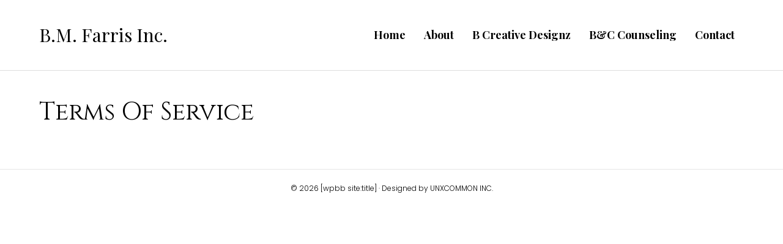

--- FILE ---
content_type: text/css
request_url: https://www.bmfarris.com/wp-content/themes/unxcommon-inc-child-theme/style.css
body_size: -249
content:
/*
Theme Name:    UNXCOMMON INC. Child Theme
Description:   Child Theme for Beaver Builder
Version:       1.0.0
Author:        UNXCOMMON INC.
Author URI:    https://unxcommoninc.com
Template:      bb-theme
License:       GNU General Public License v2 or later
License URI:   http://www.gnu.org/licenses/gpl-2.0.html
*/

